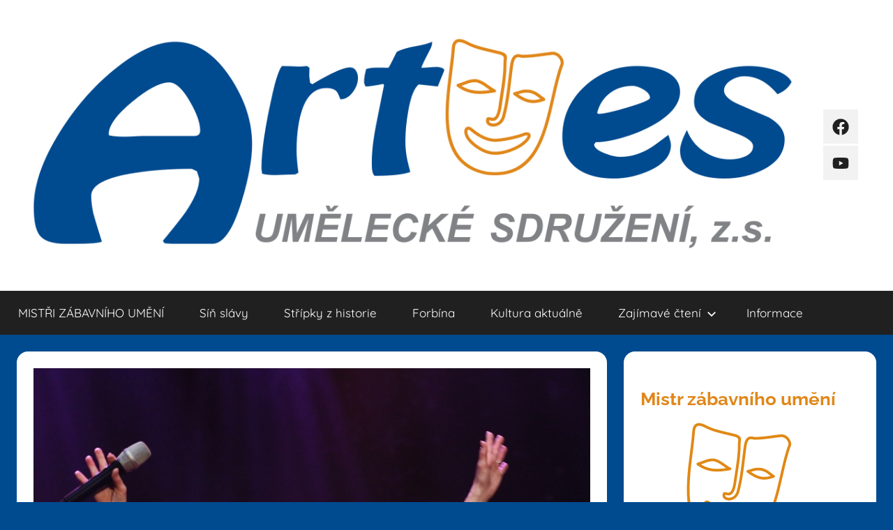

--- FILE ---
content_type: text/html; charset=UTF-8
request_url: https://zabava-artes.cz/kultura-aktualne/leona-machalkova-30-let-na-scene/
body_size: 9416
content:
<!DOCTYPE html>
<html lang="cs">

<head>
<meta charset="UTF-8">
<meta name="viewport" content="width=device-width, initial-scale=1">
<link rel="profile" href="http://gmpg.org/xfn/11">

<title>Leona Machálková 30 let na scéně &#8211; Artes</title>
<meta name='robots' content='max-image-preview:large' />
	<style>img:is([sizes="auto" i], [sizes^="auto," i]) { contain-intrinsic-size: 3000px 1500px }</style>
	<link rel='dns-prefetch' href='//use.fontawesome.com' />
<link rel="alternate" type="application/rss+xml" title="Artes &raquo; RSS zdroj" href="https://zabava-artes.cz/feed/" />
<link rel="alternate" type="application/rss+xml" title="Artes &raquo; RSS komentářů" href="https://zabava-artes.cz/comments/feed/" />
<link rel="alternate" type="application/rss+xml" title="Artes &raquo; RSS komentářů pro Leona Machálková 30 let na scéně" href="https://zabava-artes.cz/kultura-aktualne/leona-machalkova-30-let-na-scene/feed/" />
<script type="text/javascript">
/* <![CDATA[ */
window._wpemojiSettings = {"baseUrl":"https:\/\/s.w.org\/images\/core\/emoji\/16.0.1\/72x72\/","ext":".png","svgUrl":"https:\/\/s.w.org\/images\/core\/emoji\/16.0.1\/svg\/","svgExt":".svg","source":{"concatemoji":"https:\/\/zabava-artes.cz\/wp-includes\/js\/wp-emoji-release.min.js?ver=6.8.3"}};
/*! This file is auto-generated */
!function(s,n){var o,i,e;function c(e){try{var t={supportTests:e,timestamp:(new Date).valueOf()};sessionStorage.setItem(o,JSON.stringify(t))}catch(e){}}function p(e,t,n){e.clearRect(0,0,e.canvas.width,e.canvas.height),e.fillText(t,0,0);var t=new Uint32Array(e.getImageData(0,0,e.canvas.width,e.canvas.height).data),a=(e.clearRect(0,0,e.canvas.width,e.canvas.height),e.fillText(n,0,0),new Uint32Array(e.getImageData(0,0,e.canvas.width,e.canvas.height).data));return t.every(function(e,t){return e===a[t]})}function u(e,t){e.clearRect(0,0,e.canvas.width,e.canvas.height),e.fillText(t,0,0);for(var n=e.getImageData(16,16,1,1),a=0;a<n.data.length;a++)if(0!==n.data[a])return!1;return!0}function f(e,t,n,a){switch(t){case"flag":return n(e,"\ud83c\udff3\ufe0f\u200d\u26a7\ufe0f","\ud83c\udff3\ufe0f\u200b\u26a7\ufe0f")?!1:!n(e,"\ud83c\udde8\ud83c\uddf6","\ud83c\udde8\u200b\ud83c\uddf6")&&!n(e,"\ud83c\udff4\udb40\udc67\udb40\udc62\udb40\udc65\udb40\udc6e\udb40\udc67\udb40\udc7f","\ud83c\udff4\u200b\udb40\udc67\u200b\udb40\udc62\u200b\udb40\udc65\u200b\udb40\udc6e\u200b\udb40\udc67\u200b\udb40\udc7f");case"emoji":return!a(e,"\ud83e\udedf")}return!1}function g(e,t,n,a){var r="undefined"!=typeof WorkerGlobalScope&&self instanceof WorkerGlobalScope?new OffscreenCanvas(300,150):s.createElement("canvas"),o=r.getContext("2d",{willReadFrequently:!0}),i=(o.textBaseline="top",o.font="600 32px Arial",{});return e.forEach(function(e){i[e]=t(o,e,n,a)}),i}function t(e){var t=s.createElement("script");t.src=e,t.defer=!0,s.head.appendChild(t)}"undefined"!=typeof Promise&&(o="wpEmojiSettingsSupports",i=["flag","emoji"],n.supports={everything:!0,everythingExceptFlag:!0},e=new Promise(function(e){s.addEventListener("DOMContentLoaded",e,{once:!0})}),new Promise(function(t){var n=function(){try{var e=JSON.parse(sessionStorage.getItem(o));if("object"==typeof e&&"number"==typeof e.timestamp&&(new Date).valueOf()<e.timestamp+604800&&"object"==typeof e.supportTests)return e.supportTests}catch(e){}return null}();if(!n){if("undefined"!=typeof Worker&&"undefined"!=typeof OffscreenCanvas&&"undefined"!=typeof URL&&URL.createObjectURL&&"undefined"!=typeof Blob)try{var e="postMessage("+g.toString()+"("+[JSON.stringify(i),f.toString(),p.toString(),u.toString()].join(",")+"));",a=new Blob([e],{type:"text/javascript"}),r=new Worker(URL.createObjectURL(a),{name:"wpTestEmojiSupports"});return void(r.onmessage=function(e){c(n=e.data),r.terminate(),t(n)})}catch(e){}c(n=g(i,f,p,u))}t(n)}).then(function(e){for(var t in e)n.supports[t]=e[t],n.supports.everything=n.supports.everything&&n.supports[t],"flag"!==t&&(n.supports.everythingExceptFlag=n.supports.everythingExceptFlag&&n.supports[t]);n.supports.everythingExceptFlag=n.supports.everythingExceptFlag&&!n.supports.flag,n.DOMReady=!1,n.readyCallback=function(){n.DOMReady=!0}}).then(function(){return e}).then(function(){var e;n.supports.everything||(n.readyCallback(),(e=n.source||{}).concatemoji?t(e.concatemoji):e.wpemoji&&e.twemoji&&(t(e.twemoji),t(e.wpemoji)))}))}((window,document),window._wpemojiSettings);
/* ]]> */
</script>
<link rel='stylesheet' id='donovan-theme-fonts-css' href='https://zabava-artes.cz/wp-content/fonts/6264861b0e9800084698432322b8fc98.css?ver=20201110' type='text/css' media='all' />
<style id='wp-emoji-styles-inline-css' type='text/css'>

	img.wp-smiley, img.emoji {
		display: inline !important;
		border: none !important;
		box-shadow: none !important;
		height: 1em !important;
		width: 1em !important;
		margin: 0 0.07em !important;
		vertical-align: -0.1em !important;
		background: none !important;
		padding: 0 !important;
	}
</style>
<link rel='stylesheet' id='wp-block-library-css' href='https://zabava-artes.cz/wp-includes/css/dist/block-library/style.min.css?ver=6.8.3' type='text/css' media='all' />
<style id='classic-theme-styles-inline-css' type='text/css'>
/*! This file is auto-generated */
.wp-block-button__link{color:#fff;background-color:#32373c;border-radius:9999px;box-shadow:none;text-decoration:none;padding:calc(.667em + 2px) calc(1.333em + 2px);font-size:1.125em}.wp-block-file__button{background:#32373c;color:#fff;text-decoration:none}
</style>
<style id='font-awesome-svg-styles-default-inline-css' type='text/css'>
.svg-inline--fa {
  display: inline-block;
  height: 1em;
  overflow: visible;
  vertical-align: -.125em;
}
</style>
<link rel='stylesheet' id='font-awesome-svg-styles-css' href='https://zabava-artes.cz/wp-content/uploads/font-awesome/v6.3.0/css/svg-with-js.css' type='text/css' media='all' />
<style id='font-awesome-svg-styles-inline-css' type='text/css'>
   .wp-block-font-awesome-icon svg::before,
   .wp-rich-text-font-awesome-icon svg::before {content: unset;}
</style>
<style id='global-styles-inline-css' type='text/css'>
:root{--wp--preset--aspect-ratio--square: 1;--wp--preset--aspect-ratio--4-3: 4/3;--wp--preset--aspect-ratio--3-4: 3/4;--wp--preset--aspect-ratio--3-2: 3/2;--wp--preset--aspect-ratio--2-3: 2/3;--wp--preset--aspect-ratio--16-9: 16/9;--wp--preset--aspect-ratio--9-16: 9/16;--wp--preset--color--black: #000000;--wp--preset--color--cyan-bluish-gray: #abb8c3;--wp--preset--color--white: #ffffff;--wp--preset--color--pale-pink: #f78da7;--wp--preset--color--vivid-red: #cf2e2e;--wp--preset--color--luminous-vivid-orange: #ff6900;--wp--preset--color--luminous-vivid-amber: #fcb900;--wp--preset--color--light-green-cyan: #7bdcb5;--wp--preset--color--vivid-green-cyan: #00d084;--wp--preset--color--pale-cyan-blue: #8ed1fc;--wp--preset--color--vivid-cyan-blue: #0693e3;--wp--preset--color--vivid-purple: #9b51e0;--wp--preset--color--primary: #ee1133;--wp--preset--color--secondary: #d5001a;--wp--preset--color--tertiary: #bb0000;--wp--preset--color--accent: #1153ee;--wp--preset--color--highlight: #eedc11;--wp--preset--color--light-gray: #f2f2f2;--wp--preset--color--gray: #666666;--wp--preset--color--dark-gray: #202020;--wp--preset--gradient--vivid-cyan-blue-to-vivid-purple: linear-gradient(135deg,rgba(6,147,227,1) 0%,rgb(155,81,224) 100%);--wp--preset--gradient--light-green-cyan-to-vivid-green-cyan: linear-gradient(135deg,rgb(122,220,180) 0%,rgb(0,208,130) 100%);--wp--preset--gradient--luminous-vivid-amber-to-luminous-vivid-orange: linear-gradient(135deg,rgba(252,185,0,1) 0%,rgba(255,105,0,1) 100%);--wp--preset--gradient--luminous-vivid-orange-to-vivid-red: linear-gradient(135deg,rgba(255,105,0,1) 0%,rgb(207,46,46) 100%);--wp--preset--gradient--very-light-gray-to-cyan-bluish-gray: linear-gradient(135deg,rgb(238,238,238) 0%,rgb(169,184,195) 100%);--wp--preset--gradient--cool-to-warm-spectrum: linear-gradient(135deg,rgb(74,234,220) 0%,rgb(151,120,209) 20%,rgb(207,42,186) 40%,rgb(238,44,130) 60%,rgb(251,105,98) 80%,rgb(254,248,76) 100%);--wp--preset--gradient--blush-light-purple: linear-gradient(135deg,rgb(255,206,236) 0%,rgb(152,150,240) 100%);--wp--preset--gradient--blush-bordeaux: linear-gradient(135deg,rgb(254,205,165) 0%,rgb(254,45,45) 50%,rgb(107,0,62) 100%);--wp--preset--gradient--luminous-dusk: linear-gradient(135deg,rgb(255,203,112) 0%,rgb(199,81,192) 50%,rgb(65,88,208) 100%);--wp--preset--gradient--pale-ocean: linear-gradient(135deg,rgb(255,245,203) 0%,rgb(182,227,212) 50%,rgb(51,167,181) 100%);--wp--preset--gradient--electric-grass: linear-gradient(135deg,rgb(202,248,128) 0%,rgb(113,206,126) 100%);--wp--preset--gradient--midnight: linear-gradient(135deg,rgb(2,3,129) 0%,rgb(40,116,252) 100%);--wp--preset--font-size--small: 13px;--wp--preset--font-size--medium: 20px;--wp--preset--font-size--large: 36px;--wp--preset--font-size--x-large: 42px;--wp--preset--spacing--20: 0.44rem;--wp--preset--spacing--30: 0.67rem;--wp--preset--spacing--40: 1rem;--wp--preset--spacing--50: 1.5rem;--wp--preset--spacing--60: 2.25rem;--wp--preset--spacing--70: 3.38rem;--wp--preset--spacing--80: 5.06rem;--wp--preset--shadow--natural: 6px 6px 9px rgba(0, 0, 0, 0.2);--wp--preset--shadow--deep: 12px 12px 50px rgba(0, 0, 0, 0.4);--wp--preset--shadow--sharp: 6px 6px 0px rgba(0, 0, 0, 0.2);--wp--preset--shadow--outlined: 6px 6px 0px -3px rgba(255, 255, 255, 1), 6px 6px rgba(0, 0, 0, 1);--wp--preset--shadow--crisp: 6px 6px 0px rgba(0, 0, 0, 1);}:where(.is-layout-flex){gap: 0.5em;}:where(.is-layout-grid){gap: 0.5em;}body .is-layout-flex{display: flex;}.is-layout-flex{flex-wrap: wrap;align-items: center;}.is-layout-flex > :is(*, div){margin: 0;}body .is-layout-grid{display: grid;}.is-layout-grid > :is(*, div){margin: 0;}:where(.wp-block-columns.is-layout-flex){gap: 2em;}:where(.wp-block-columns.is-layout-grid){gap: 2em;}:where(.wp-block-post-template.is-layout-flex){gap: 1.25em;}:where(.wp-block-post-template.is-layout-grid){gap: 1.25em;}.has-black-color{color: var(--wp--preset--color--black) !important;}.has-cyan-bluish-gray-color{color: var(--wp--preset--color--cyan-bluish-gray) !important;}.has-white-color{color: var(--wp--preset--color--white) !important;}.has-pale-pink-color{color: var(--wp--preset--color--pale-pink) !important;}.has-vivid-red-color{color: var(--wp--preset--color--vivid-red) !important;}.has-luminous-vivid-orange-color{color: var(--wp--preset--color--luminous-vivid-orange) !important;}.has-luminous-vivid-amber-color{color: var(--wp--preset--color--luminous-vivid-amber) !important;}.has-light-green-cyan-color{color: var(--wp--preset--color--light-green-cyan) !important;}.has-vivid-green-cyan-color{color: var(--wp--preset--color--vivid-green-cyan) !important;}.has-pale-cyan-blue-color{color: var(--wp--preset--color--pale-cyan-blue) !important;}.has-vivid-cyan-blue-color{color: var(--wp--preset--color--vivid-cyan-blue) !important;}.has-vivid-purple-color{color: var(--wp--preset--color--vivid-purple) !important;}.has-black-background-color{background-color: var(--wp--preset--color--black) !important;}.has-cyan-bluish-gray-background-color{background-color: var(--wp--preset--color--cyan-bluish-gray) !important;}.has-white-background-color{background-color: var(--wp--preset--color--white) !important;}.has-pale-pink-background-color{background-color: var(--wp--preset--color--pale-pink) !important;}.has-vivid-red-background-color{background-color: var(--wp--preset--color--vivid-red) !important;}.has-luminous-vivid-orange-background-color{background-color: var(--wp--preset--color--luminous-vivid-orange) !important;}.has-luminous-vivid-amber-background-color{background-color: var(--wp--preset--color--luminous-vivid-amber) !important;}.has-light-green-cyan-background-color{background-color: var(--wp--preset--color--light-green-cyan) !important;}.has-vivid-green-cyan-background-color{background-color: var(--wp--preset--color--vivid-green-cyan) !important;}.has-pale-cyan-blue-background-color{background-color: var(--wp--preset--color--pale-cyan-blue) !important;}.has-vivid-cyan-blue-background-color{background-color: var(--wp--preset--color--vivid-cyan-blue) !important;}.has-vivid-purple-background-color{background-color: var(--wp--preset--color--vivid-purple) !important;}.has-black-border-color{border-color: var(--wp--preset--color--black) !important;}.has-cyan-bluish-gray-border-color{border-color: var(--wp--preset--color--cyan-bluish-gray) !important;}.has-white-border-color{border-color: var(--wp--preset--color--white) !important;}.has-pale-pink-border-color{border-color: var(--wp--preset--color--pale-pink) !important;}.has-vivid-red-border-color{border-color: var(--wp--preset--color--vivid-red) !important;}.has-luminous-vivid-orange-border-color{border-color: var(--wp--preset--color--luminous-vivid-orange) !important;}.has-luminous-vivid-amber-border-color{border-color: var(--wp--preset--color--luminous-vivid-amber) !important;}.has-light-green-cyan-border-color{border-color: var(--wp--preset--color--light-green-cyan) !important;}.has-vivid-green-cyan-border-color{border-color: var(--wp--preset--color--vivid-green-cyan) !important;}.has-pale-cyan-blue-border-color{border-color: var(--wp--preset--color--pale-cyan-blue) !important;}.has-vivid-cyan-blue-border-color{border-color: var(--wp--preset--color--vivid-cyan-blue) !important;}.has-vivid-purple-border-color{border-color: var(--wp--preset--color--vivid-purple) !important;}.has-vivid-cyan-blue-to-vivid-purple-gradient-background{background: var(--wp--preset--gradient--vivid-cyan-blue-to-vivid-purple) !important;}.has-light-green-cyan-to-vivid-green-cyan-gradient-background{background: var(--wp--preset--gradient--light-green-cyan-to-vivid-green-cyan) !important;}.has-luminous-vivid-amber-to-luminous-vivid-orange-gradient-background{background: var(--wp--preset--gradient--luminous-vivid-amber-to-luminous-vivid-orange) !important;}.has-luminous-vivid-orange-to-vivid-red-gradient-background{background: var(--wp--preset--gradient--luminous-vivid-orange-to-vivid-red) !important;}.has-very-light-gray-to-cyan-bluish-gray-gradient-background{background: var(--wp--preset--gradient--very-light-gray-to-cyan-bluish-gray) !important;}.has-cool-to-warm-spectrum-gradient-background{background: var(--wp--preset--gradient--cool-to-warm-spectrum) !important;}.has-blush-light-purple-gradient-background{background: var(--wp--preset--gradient--blush-light-purple) !important;}.has-blush-bordeaux-gradient-background{background: var(--wp--preset--gradient--blush-bordeaux) !important;}.has-luminous-dusk-gradient-background{background: var(--wp--preset--gradient--luminous-dusk) !important;}.has-pale-ocean-gradient-background{background: var(--wp--preset--gradient--pale-ocean) !important;}.has-electric-grass-gradient-background{background: var(--wp--preset--gradient--electric-grass) !important;}.has-midnight-gradient-background{background: var(--wp--preset--gradient--midnight) !important;}.has-small-font-size{font-size: var(--wp--preset--font-size--small) !important;}.has-medium-font-size{font-size: var(--wp--preset--font-size--medium) !important;}.has-large-font-size{font-size: var(--wp--preset--font-size--large) !important;}.has-x-large-font-size{font-size: var(--wp--preset--font-size--x-large) !important;}
:where(.wp-block-post-template.is-layout-flex){gap: 1.25em;}:where(.wp-block-post-template.is-layout-grid){gap: 1.25em;}
:where(.wp-block-columns.is-layout-flex){gap: 2em;}:where(.wp-block-columns.is-layout-grid){gap: 2em;}
:root :where(.wp-block-pullquote){font-size: 1.5em;line-height: 1.6;}
</style>
<link rel='stylesheet' id='donovan-stylesheet-css' href='https://zabava-artes.cz/wp-content/themes/donovan/style.css?ver=1.8.6' type='text/css' media='all' />
<style id='donovan-stylesheet-inline-css' type='text/css'>
.site-title, .site-description { position: absolute; clip: rect(1px, 1px, 1px, 1px); width: 1px; height: 1px; overflow: hidden; }
</style>
<link rel='stylesheet' id='font-awesome-official-css' href='https://use.fontawesome.com/releases/v6.3.0/css/all.css' type='text/css' media='all' integrity="sha384-nYX0jQk7JxCp1jdj3j2QdJbEJaTvTlhexnpMjwIkYQLdk9ZE3/g8CBw87XP2N0pR" crossorigin="anonymous" />
<link rel='stylesheet' id='font-awesome-official-v4shim-css' href='https://use.fontawesome.com/releases/v6.3.0/css/v4-shims.css' type='text/css' media='all' integrity="sha384-SQz6YOYE9rzJdPMcxCxNEmEuaYeT0ayZY/ZxArYWtTnvBwcfHI6rCwtgsOonZ+08" crossorigin="anonymous" />
<script type="text/javascript" src="https://zabava-artes.cz/wp-includes/js/jquery/jquery.min.js?ver=3.7.1" id="jquery-core-js"></script>
<script type="text/javascript" src="https://zabava-artes.cz/wp-includes/js/jquery/jquery-migrate.min.js?ver=3.4.1" id="jquery-migrate-js"></script>
<script type="text/javascript" src="https://zabava-artes.cz/wp-content/themes/donovan/assets/js/svgxuse.min.js?ver=1.2.6" id="svgxuse-js"></script>
<link rel="https://api.w.org/" href="https://zabava-artes.cz/wp-json/" /><link rel="alternate" title="JSON" type="application/json" href="https://zabava-artes.cz/wp-json/wp/v2/posts/4774" /><link rel="EditURI" type="application/rsd+xml" title="RSD" href="https://zabava-artes.cz/xmlrpc.php?rsd" />
<meta name="generator" content="WordPress 6.8.3" />
<link rel="canonical" href="https://zabava-artes.cz/kultura-aktualne/leona-machalkova-30-let-na-scene/" />
<link rel='shortlink' href='https://zabava-artes.cz/?p=4774' />
<link rel="alternate" title="oEmbed (JSON)" type="application/json+oembed" href="https://zabava-artes.cz/wp-json/oembed/1.0/embed?url=https%3A%2F%2Fzabava-artes.cz%2Fkultura-aktualne%2Fleona-machalkova-30-let-na-scene%2F" />
<link rel="alternate" title="oEmbed (XML)" type="text/xml+oembed" href="https://zabava-artes.cz/wp-json/oembed/1.0/embed?url=https%3A%2F%2Fzabava-artes.cz%2Fkultura-aktualne%2Fleona-machalkova-30-let-na-scene%2F&#038;format=xml" />
<link rel="pingback" href="https://zabava-artes.cz/xmlrpc.php">
<style type="text/css" id="custom-background-css">
body.custom-background { background-color: #004a8f; }
</style>
	<link rel="icon" href="https://zabava-artes.cz/wp-content/uploads/2021/12/cropped-oie_wy5XiNsaxVMk-32x32.png" sizes="32x32" />
<link rel="icon" href="https://zabava-artes.cz/wp-content/uploads/2021/12/cropped-oie_wy5XiNsaxVMk-192x192.png" sizes="192x192" />
<link rel="apple-touch-icon" href="https://zabava-artes.cz/wp-content/uploads/2021/12/cropped-oie_wy5XiNsaxVMk-180x180.png" />
<meta name="msapplication-TileImage" content="https://zabava-artes.cz/wp-content/uploads/2021/12/cropped-oie_wy5XiNsaxVMk-270x270.png" />
</head>

<body class="wp-singular post-template-default single single-post postid-4774 single-format-standard custom-background wp-custom-logo wp-embed-responsive wp-theme-donovan blog-grid-layout">

	<div id="page" class="site">
		<a class="skip-link screen-reader-text" href="#content">Přejít k obsahu</a>

		
		
		<header id="masthead" class="site-header clearfix" role="banner">

			<div class="header-main container clearfix">

				<div id="logo" class="site-branding clearfix">

					<a href="https://zabava-artes.cz/" class="custom-logo-link" rel="home"><img width="1200" height="361" src="https://zabava-artes.cz/wp-content/uploads/2021/12/cropped-Artes-logo_final-1.png" class="custom-logo" alt="Artes" decoding="async" fetchpriority="high" srcset="https://zabava-artes.cz/wp-content/uploads/2021/12/cropped-Artes-logo_final-1.png 1200w, https://zabava-artes.cz/wp-content/uploads/2021/12/cropped-Artes-logo_final-1-300x90.png 300w, https://zabava-artes.cz/wp-content/uploads/2021/12/cropped-Artes-logo_final-1-1024x308.png 1024w, https://zabava-artes.cz/wp-content/uploads/2021/12/cropped-Artes-logo_final-1-768x231.png 768w" sizes="(max-width: 1200px) 100vw, 1200px" /></a>					
			<p class="site-title"><a href="https://zabava-artes.cz/" rel="home">Artes</a></p>

							
				</div><!-- .site-branding -->

				
	<div id="header-social-icons" class="header-social-menu donovan-social-menu clearfix">

		<ul id="menu-fb" class="social-icons-menu"><li id="menu-item-494" class="menu-item menu-item-type-custom menu-item-object-custom menu-item-494"><a href="https://www.facebook.com/ZabavaArtes"><span class="screen-reader-text">FB</span><svg class="icon icon-facebook" aria-hidden="true" role="img"> <use xlink:href="https://zabava-artes.cz/wp-content/themes/donovan/assets/icons/social-icons.svg#icon-facebook"></use> </svg></a></li>
<li id="menu-item-3189" class="menu-item menu-item-type-custom menu-item-object-custom menu-item-3189"><a href="https://www.youtube.com/channel/UC8R4QWXdxOPUXSTdXkfDyEA/videos?sub_confirmation=1"><span class="screen-reader-text">YB</span><svg class="icon icon-youtube" aria-hidden="true" role="img"> <use xlink:href="https://zabava-artes.cz/wp-content/themes/donovan/assets/icons/social-icons.svg#icon-youtube"></use> </svg></a></li>
</ul>
	</div>


			</div><!-- .header-main -->

			

	<div id="main-navigation-wrap" class="primary-navigation-wrap">

		<div id="main-navigation-container" class="primary-navigation-container container">

			
			<button class="primary-menu-toggle menu-toggle" aria-controls="primary-menu" aria-expanded="false" >
				<svg class="icon icon-menu" aria-hidden="true" role="img"> <use xlink:href="https://zabava-artes.cz/wp-content/themes/donovan/assets/icons/genericons-neue.svg#menu"></use> </svg><svg class="icon icon-close" aria-hidden="true" role="img"> <use xlink:href="https://zabava-artes.cz/wp-content/themes/donovan/assets/icons/genericons-neue.svg#close"></use> </svg>				<span class="menu-toggle-text">Menu</span>
			</button>

			<div class="primary-navigation">

				<nav id="site-navigation" class="main-navigation" role="navigation"  aria-label="Hlavní menu">

					<ul id="primary-menu" class="menu"><li id="menu-item-4408" class="menu-item menu-item-type-post_type menu-item-object-page menu-item-home menu-item-4408"><a href="https://zabava-artes.cz/mistr/">MISTŘI ZÁBAVNÍHO UMĚNÍ</a></li>
<li id="menu-item-1303" class="menu-item menu-item-type-post_type menu-item-object-page menu-item-1303"><a href="https://zabava-artes.cz/sin-slavy/">Síň slávy</a></li>
<li id="menu-item-498" class="menu-item menu-item-type-taxonomy menu-item-object-category menu-item-498"><a href="https://zabava-artes.cz/category/snippets/">Střípky z historie</a></li>
<li id="menu-item-499" class="menu-item menu-item-type-taxonomy menu-item-object-category menu-item-499"><a href="https://zabava-artes.cz/category/forbina/">Forbína</a></li>
<li id="menu-item-1317" class="menu-item menu-item-type-taxonomy menu-item-object-category current-post-ancestor current-menu-parent current-post-parent menu-item-1317"><a href="https://zabava-artes.cz/category/kultura-aktualne/">Kultura aktuálně</a></li>
<li id="menu-item-496" class="menu-item menu-item-type-taxonomy menu-item-object-category menu-item-has-children menu-item-496"><a href="https://zabava-artes.cz/category/knihovna/">Zajímavé čtení<svg class="icon icon-expand" aria-hidden="true" role="img"> <use xlink:href="https://zabava-artes.cz/wp-content/themes/donovan/assets/icons/genericons-neue.svg#expand"></use> </svg></a>
<ul class="sub-menu">
	<li id="menu-item-495" class="menu-item menu-item-type-taxonomy menu-item-object-category menu-item-495"><a href="https://zabava-artes.cz/category/rozhovory/">Rozhovory</a></li>
</ul>
</li>
<li id="menu-item-497" class="menu-item menu-item-type-taxonomy menu-item-object-category menu-item-497"><a href="https://zabava-artes.cz/category/info/">Informace</a></li>
</ul>				</nav><!-- #site-navigation -->

			</div><!-- .primary-navigation -->

		</div>

	</div>



			
			
		</header><!-- #masthead -->

		
		<div id="content" class="site-content container">

			
	<div id="primary" class="content-area">
		<main id="main" class="site-main">

		
<article id="post-4774" class="post-4774 post type-post status-publish format-standard has-post-thumbnail hentry category-kultura-aktualne comments-off">

	
			<div class="post-image">
				<img width="1000" height="765" src="https://zabava-artes.cz/wp-content/uploads/2023/05/IMG_9394.jpg" class="attachment-post-thumbnail size-post-thumbnail wp-post-image" alt="" decoding="async" srcset="https://zabava-artes.cz/wp-content/uploads/2023/05/IMG_9394.jpg 1000w, https://zabava-artes.cz/wp-content/uploads/2023/05/IMG_9394-300x230.jpg 300w, https://zabava-artes.cz/wp-content/uploads/2023/05/IMG_9394-768x588.jpg 768w" sizes="(max-width: 1000px) 100vw, 1000px" />			</div>

			
	<div class="post-content">

		<header class="entry-header">

			<h1 class="entry-title">Leona Machálková 30 let na scéně</h1>
			<div class="entry-meta post-details"><span class="posted-on meta-date">Publikováno: <a href="https://zabava-artes.cz/kultura-aktualne/leona-machalkova-30-let-na-scene/" rel="bookmark"><time class="entry-date published" datetime="2023-05-08T18:01:32+02:00">8.5.23</time><time class="updated" datetime="2023-05-08T18:47:34+02:00">8.5.23</time></a></span><span class="posted-by meta-author"> Autor: <span class="author vcard"><a class="url fn n" href="https://zabava-artes.cz/author/vaclav-soldat/" title="Zobrazit příspěvky autora: Václav Soldát" rel="author">Václav Soldát</a></span></span></div>
		</header><!-- .entry-header -->

		<div class="entry-content clearfix">

			
<p>Tak ještě jedna vyprodaná Lucerna. Tentokrát muzikálová, ale vůbec všeobecně známá a populární zpěvačka Leona Machálková. Člověk by ani nevěřil, že to tak utíká. Ale, že to je pořád děvče stálých mladých let!</p>



<figure class="wp-block-image size-full"><img decoding="async" width="924" height="800" src="https://zabava-artes.cz/wp-content/uploads/2023/05/IMG_9134.jpg" alt="" class="wp-image-4776" srcset="https://zabava-artes.cz/wp-content/uploads/2023/05/IMG_9134.jpg 924w, https://zabava-artes.cz/wp-content/uploads/2023/05/IMG_9134-300x260.jpg 300w, https://zabava-artes.cz/wp-content/uploads/2023/05/IMG_9134-768x665.jpg 768w" sizes="(max-width: 924px) 100vw, 924px" /></figure>


<div class="wp-block-image">
<figure class="aligncenter size-full"><img decoding="async" width="762" height="800" src="https://zabava-artes.cz/wp-content/uploads/2023/05/IMG_7776.jpg" alt="" class="wp-image-4777" srcset="https://zabava-artes.cz/wp-content/uploads/2023/05/IMG_7776.jpg 762w, https://zabava-artes.cz/wp-content/uploads/2023/05/IMG_7776-286x300.jpg 286w" sizes="(max-width: 762px) 100vw, 762px" /></figure></div>


<figure class="wp-block-image size-full"><img loading="lazy" decoding="async" width="1000" height="729" src="https://zabava-artes.cz/wp-content/uploads/2023/05/IMG_7806.jpg" alt="" class="wp-image-4778" srcset="https://zabava-artes.cz/wp-content/uploads/2023/05/IMG_7806.jpg 1000w, https://zabava-artes.cz/wp-content/uploads/2023/05/IMG_7806-300x219.jpg 300w, https://zabava-artes.cz/wp-content/uploads/2023/05/IMG_7806-768x560.jpg 768w" sizes="auto, (max-width: 1000px) 100vw, 1000px" /></figure>

			
		</div><!-- .entry-content -->

		
	</div><!-- .post-content -->

	<footer class="entry-footer post-details">
		<div class="entry-categories"> <svg class="icon icon-category" aria-hidden="true" role="img"> <use xlink:href="https://zabava-artes.cz/wp-content/themes/donovan/assets/icons/genericons-neue.svg#category"></use> </svg><a href="https://zabava-artes.cz/category/kultura-aktualne/" rel="category tag">Kultura aktuálně</a></div>	</footer><!-- .entry-footer -->

</article>

	<nav class="navigation post-navigation" aria-label="Příspěvky">
		<h2 class="screen-reader-text">Navigace pro příspěvek</h2>
		<div class="nav-links"><div class="nav-previous"><a href="https://zabava-artes.cz/kultura-aktualne/seniori-v-malostranske-besede/" rel="prev"><span class="nav-link-text">Předchozí příspěvek</span><h3 class="entry-title">Senioři v Malostranské besedě</h3></a></div><div class="nav-next"><a href="https://zabava-artes.cz/knihovna/nada-urbankova-predsedkyne-artesu/" rel="next"><span class="nav-link-text">Další příspěvek</span><h3 class="entry-title">NAĎA URBÁNKOVÁ &#8211; předsedkyně ARTESU</h3></a></div></div>
	</nav>
		</main><!-- #main -->
	</div><!-- #primary -->


	<section id="secondary" class="sidebar widget-area clearfix" role="complementary">

		<section id="block-7" class="widget widget_block">
<div class="wp-block-group"><div class="wp-block-group__inner-container is-layout-flow wp-block-group-is-layout-flow">
<figure class="wp-block-image size-full">
<a href="https://zabava-artes.cz/mistr/">
<h2 style="margin-bottom: 0;">Mistr zábavního umění</h2>
<img width="180" height="203" alt="" style="margin-left: auto; margin-right: auto; display: block;"
src="https://zabava-artes.cz/wp-content/uploads/2023/02/imageedit_4_4937587683.png"  class="wp-image-4426">
</a>
<div>
<a href="https://zabava-artes.cz/category/mistri-zabavy/2023/">2023</a>
<a href="https://zabava-artes.cz/category/mistri-zabavy/2022/">2022</a>
<a href="https://zabava-artes.cz/category/mistri-zabavy/2021/">2021</a>
<a href="https://zabava-artes.cz/category/mistri-zabavy/2020/">2020</a>
<a href="https://zabava-artes.cz/category/mistri-zabavy/2019/">2019</a>
<a href="https://zabava-artes.cz/category/mistri-zabavy/2018/">2018</a>
<a href="https://zabava-artes.cz/category/mistri-zabavy/2017/">2017</a>
<a href="https://zabava-artes.cz/category/mistri-zabavy/2016/">2016</a>
</div></figure>
</div></div>
</section><section id="block-3" class="widget widget_block">
<div class="wp-block-group"><div class="wp-block-group__inner-container is-layout-flow wp-block-group-is-layout-flow">
<h2 class="wp-block-heading">Nedávné příspěvky </h2>


<ul class="wp-block-latest-posts__list wp-block-latest-posts"><li><a class="wp-block-latest-posts__post-title" href="https://zabava-artes.cz/mistri-zabavy/uncategorized/unor-bily-pole-sili/">Únor bílý, pole sílí.</a></li>
<li><a class="wp-block-latest-posts__post-title" href="https://zabava-artes.cz/mistri-zabavy/uncategorized/muzeum-zabavniho-umeni-rudolf-medek/">MUZEUM ZÁBAVNÍHO UMĚNÍ &#8211; RUDOLF MEDEK</a></li>
<li><a class="wp-block-latest-posts__post-title" href="https://zabava-artes.cz/mistri-zabavy/sin-slavy-jirina-bohdalova-2/">SÍŇ SLÁVY &#8211; JIŘINA BOHDALOVÁ</a></li>
<li><a class="wp-block-latest-posts__post-title" href="https://zabava-artes.cz/mistri-zabavy/uncategorized/jindrich-plachta-o-sobe/">Jindřich Plachta o sobě</a></li>
<li><a class="wp-block-latest-posts__post-title" href="https://zabava-artes.cz/mistri-zabavy/uncategorized/zpivajici-pravnik-judr-ivo-jahelka/">Zpívající právník JUDr. Ivo Jahelka</a></li>
</ul></div></div>
</section><section id="block-2" class="widget widget_block widget_search"><form role="search" method="get" action="https://zabava-artes.cz/" class="wp-block-search__button-outside wp-block-search__text-button wp-block-search"    ><label class="wp-block-search__label" for="wp-block-search__input-1" >Hledat</label><div class="wp-block-search__inside-wrapper " ><input class="wp-block-search__input" id="wp-block-search__input-1" placeholder="" value="" type="search" name="s" required /><button aria-label="Hledat" class="wp-block-search__button wp-element-button" type="submit" >Hledat</button></div></form></section><section id="block-5" class="widget widget_block">
<div class="wp-block-group"><div class="wp-block-group__inner-container is-layout-flow wp-block-group-is-layout-flow">
<h2 class="wp-block-heading"> Archiv </h2>


<ul class="wp-block-archives-list wp-block-archives">	<li><a href='https://zabava-artes.cz/2026/02/'>Únor 2026</a></li>
	<li><a href='https://zabava-artes.cz/2026/01/'>Leden 2026</a></li>
	<li><a href='https://zabava-artes.cz/2025/12/'>Prosinec 2025</a></li>
	<li><a href='https://zabava-artes.cz/2025/11/'>Listopad 2025</a></li>
	<li><a href='https://zabava-artes.cz/2025/10/'>Říjen 2025</a></li>
	<li><a href='https://zabava-artes.cz/2025/09/'>Září 2025</a></li>
	<li><a href='https://zabava-artes.cz/2025/08/'>Srpen 2025</a></li>
	<li><a href='https://zabava-artes.cz/2025/07/'>Červenec 2025</a></li>
	<li><a href='https://zabava-artes.cz/2025/06/'>Červen 2025</a></li>
	<li><a href='https://zabava-artes.cz/2025/05/'>Květen 2025</a></li>
	<li><a href='https://zabava-artes.cz/2025/04/'>Duben 2025</a></li>
	<li><a href='https://zabava-artes.cz/2025/03/'>Březen 2025</a></li>
	<li><a href='https://zabava-artes.cz/2025/02/'>Únor 2025</a></li>
	<li><a href='https://zabava-artes.cz/2025/01/'>Leden 2025</a></li>
	<li><a href='https://zabava-artes.cz/2024/12/'>Prosinec 2024</a></li>
	<li><a href='https://zabava-artes.cz/2024/11/'>Listopad 2024</a></li>
	<li><a href='https://zabava-artes.cz/2024/10/'>Říjen 2024</a></li>
	<li><a href='https://zabava-artes.cz/2024/09/'>Září 2024</a></li>
	<li><a href='https://zabava-artes.cz/2024/08/'>Srpen 2024</a></li>
	<li><a href='https://zabava-artes.cz/2024/07/'>Červenec 2024</a></li>
	<li><a href='https://zabava-artes.cz/2024/06/'>Červen 2024</a></li>
	<li><a href='https://zabava-artes.cz/2024/05/'>Květen 2024</a></li>
	<li><a href='https://zabava-artes.cz/2024/04/'>Duben 2024</a></li>
	<li><a href='https://zabava-artes.cz/2024/03/'>Březen 2024</a></li>
	<li><a href='https://zabava-artes.cz/2024/02/'>Únor 2024</a></li>
	<li><a href='https://zabava-artes.cz/2024/01/'>Leden 2024</a></li>
	<li><a href='https://zabava-artes.cz/2023/12/'>Prosinec 2023</a></li>
	<li><a href='https://zabava-artes.cz/2023/11/'>Listopad 2023</a></li>
	<li><a href='https://zabava-artes.cz/2023/10/'>Říjen 2023</a></li>
	<li><a href='https://zabava-artes.cz/2023/09/'>Září 2023</a></li>
	<li><a href='https://zabava-artes.cz/2023/08/'>Srpen 2023</a></li>
	<li><a href='https://zabava-artes.cz/2023/07/'>Červenec 2023</a></li>
	<li><a href='https://zabava-artes.cz/2023/06/'>Červen 2023</a></li>
	<li><a href='https://zabava-artes.cz/2023/05/'>Květen 2023</a></li>
	<li><a href='https://zabava-artes.cz/2023/04/'>Duben 2023</a></li>
	<li><a href='https://zabava-artes.cz/2023/03/'>Březen 2023</a></li>
	<li><a href='https://zabava-artes.cz/2023/02/'>Únor 2023</a></li>
	<li><a href='https://zabava-artes.cz/2023/01/'>Leden 2023</a></li>
	<li><a href='https://zabava-artes.cz/2022/12/'>Prosinec 2022</a></li>
	<li><a href='https://zabava-artes.cz/2022/11/'>Listopad 2022</a></li>
	<li><a href='https://zabava-artes.cz/2022/10/'>Říjen 2022</a></li>
	<li><a href='https://zabava-artes.cz/2022/09/'>Září 2022</a></li>
	<li><a href='https://zabava-artes.cz/2022/08/'>Srpen 2022</a></li>
	<li><a href='https://zabava-artes.cz/2022/07/'>Červenec 2022</a></li>
	<li><a href='https://zabava-artes.cz/2022/06/'>Červen 2022</a></li>
	<li><a href='https://zabava-artes.cz/2022/05/'>Květen 2022</a></li>
	<li><a href='https://zabava-artes.cz/2022/04/'>Duben 2022</a></li>
	<li><a href='https://zabava-artes.cz/2022/03/'>Březen 2022</a></li>
	<li><a href='https://zabava-artes.cz/2022/02/'>Únor 2022</a></li>
	<li><a href='https://zabava-artes.cz/2022/01/'>Leden 2022</a></li>
	<li><a href='https://zabava-artes.cz/2021/12/'>Prosinec 2021</a></li>
	<li><a href='https://zabava-artes.cz/2021/11/'>Listopad 2021</a></li>
	<li><a href='https://zabava-artes.cz/2021/03/'>Březen 2021</a></li>
	<li><a href='https://zabava-artes.cz/2021/02/'>Únor 2021</a></li>
</ul></div></div>
</section>
	</section><!-- #secondary -->


	</div><!-- #content -->

	
	<div id="footer" class="footer-wrap">

		<footer id="colophon" class="site-footer container clearfix" role="contentinfo">

			
			<div id="footer-line" class="site-info">
								
		<span class="credit-link">
			WordPress šablona: Donovan od <a href="https://themezee.com/" target="_blank" rel="nofollow">ThemeZee</a>.		</span>

					</div><!-- .site-info -->

		</footer><!-- #colophon -->

	</div>

</div><!-- #page -->

<script type="speculationrules">
{"prefetch":[{"source":"document","where":{"and":[{"href_matches":"\/*"},{"not":{"href_matches":["\/wp-*.php","\/wp-admin\/*","\/wp-content\/uploads\/*","\/wp-content\/*","\/wp-content\/plugins\/*","\/wp-content\/themes\/donovan\/*","\/*\\?(.+)"]}},{"not":{"selector_matches":"a[rel~=\"nofollow\"]"}},{"not":{"selector_matches":".no-prefetch, .no-prefetch a"}}]},"eagerness":"conservative"}]}
</script>
<script type="text/javascript" id="wpfront-scroll-top-js-extra">
/* <![CDATA[ */
var wpfront_scroll_top_data = {"data":{"css":"#wpfront-scroll-top-container{position:fixed;cursor:pointer;z-index:9999;border:none;outline:none;background-color:rgba(0,0,0,0);box-shadow:none;outline-style:none;text-decoration:none;opacity:0;display:none;align-items:center;justify-content:center;margin:0;padding:0}#wpfront-scroll-top-container.show{display:flex;opacity:1}#wpfront-scroll-top-container .sr-only{position:absolute;width:1px;height:1px;padding:0;margin:-1px;overflow:hidden;clip:rect(0,0,0,0);white-space:nowrap;border:0}#wpfront-scroll-top-container .text-holder{padding:3px 10px;-webkit-border-radius:3px;border-radius:3px;-webkit-box-shadow:4px 4px 5px 0px rgba(50,50,50,.5);-moz-box-shadow:4px 4px 5px 0px rgba(50,50,50,.5);box-shadow:4px 4px 5px 0px rgba(50,50,50,.5)}#wpfront-scroll-top-container{right:20px;bottom:20px;}#wpfront-scroll-top-container img{width:auto;height:auto;}#wpfront-scroll-top-container .text-holder{color:#ffffff;background-color:#000000;width:auto;height:auto;;}#wpfront-scroll-top-container .text-holder:hover{background-color:#000000;}#wpfront-scroll-top-container i{color:#000000;}","html":"<button id=\"wpfront-scroll-top-container\" aria-label=\"\" title=\"\" ><img src=\"https:\/\/zabava-artes.cz\/wp-content\/plugins\/wpfront-scroll-top\/includes\/assets\/icons\/1.png\" alt=\"\" title=\"\"><\/button>","data":{"hide_iframe":false,"button_fade_duration":200,"auto_hide":false,"auto_hide_after":2,"scroll_offset":100,"button_opacity":0.8,"button_action":"top","button_action_element_selector":"","button_action_container_selector":"html, body","button_action_element_offset":0,"scroll_duration":400}}};
/* ]]> */
</script>
<script type="text/javascript" src="https://zabava-artes.cz/wp-content/plugins/wpfront-scroll-top/includes/assets/wpfront-scroll-top.min.js?ver=3.0.1.09211" id="wpfront-scroll-top-js"></script>
<script type="text/javascript" id="donovan-navigation-js-extra">
/* <![CDATA[ */
var donovanScreenReaderText = {"expand":"Expand child menu","collapse":"Collapse child menu","icon":"<svg class=\"icon icon-expand\" aria-hidden=\"true\" role=\"img\"> <use xlink:href=\"https:\/\/zabava-artes.cz\/wp-content\/themes\/donovan\/assets\/icons\/genericons-neue.svg#expand\"><\/use> <\/svg>"};
/* ]]> */
</script>
<script type="text/javascript" src="https://zabava-artes.cz/wp-content/themes/donovan/assets/js/navigation.min.js?ver=20220224" id="donovan-navigation-js"></script>

</body>
</html>
